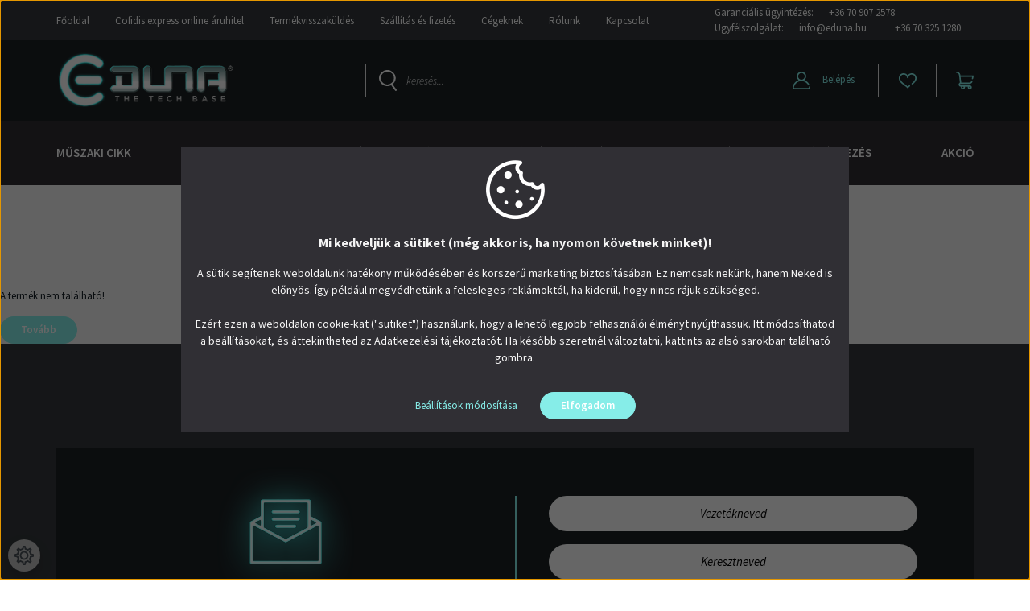

--- FILE ---
content_type: text/html; charset=UTF-8
request_url: https://www.eduna.hu/baseus-autos-telefontarto-magneses-szellozoracsra-csipesszel-piros-sugx-a09
body_size: 18703
content:
<!DOCTYPE html>
<html lang="hu" dir="ltr">
<head>
    <title>A termék nem található!</title>
    <meta charset="utf-8">
    <meta name="description" content=" termékünk most -os áron elérhető. Vásárolj kényelmesen és biztonságosan az eDuna webáruházból, akár percek alatt!">
    <meta name="robots" content="index, follow">
    <link href="https://impextel.cdn.shoprenter.hu/custom/impextel/image/data/new_design_202207/favicon-e-duna.png?lastmod=1659429920.1731683603" rel="icon" />
    <link href="https://impextel.cdn.shoprenter.hu/custom/impextel/image/data/new_design_202207/favicon-e-duna.png?lastmod=1659429920.1731683603" rel="apple-touch-icon" />
    <base href="https://www.eduna.hu:443" />
    <meta name="google-site-verification" content="_ibYt8fxEIjXfryCV0foIhs4l-ueug-igp9SQimsq60" />
<meta name="facebook-domain-verification" content="zknysjyt3alcmn3u3oifmudkiejmny" />
<meta name="google-site-verification" content="cVNzf8l71IGM9uA6otU-MNyAHQS3gkMme9pm1kVrBdY" />

	<meta name="facebook-domain-verification" content="7vgjr2iccxv6dbjlkvrnz7vhnt43f6" />
    <meta name="viewport" content="width=device-width initial-scale=1, maximum-scale=1, user-scalable=0">
    
            
                    
                <link rel="preconnect" href="https://fonts.googleapis.com">
    <link rel="preconnect" href="https://fonts.gstatic.com" crossorigin>
    <link href="https://fonts.googleapis.com/css2?family=Source+Sans+Pro:ital,wght@0,200;0,300;0,400;0,600;0,700;0,900;1,200;1,300;1,400;1,600;1,700;1,900&display=swap" rel="stylesheet">
            <link rel="stylesheet" href="https://impextel.cdn.shoprenter.hu/web/compiled/css/fancybox2.css?v=1769069094" media="screen">
            <link rel="stylesheet" href="https://impextel.cdn.shoprenter.hu/custom/impextel/catalog/view/theme/helsinki_global/style/1745914109.1588109655.1713168342.1758535504.css?v=null.1731683603" media="screen">
            <link rel="stylesheet" href="https://impextel.cdn.shoprenter.hu/custom/impextel/catalog/view/theme/helsinki_global/stylesheet/stylesheet.css?v=1758535504" media="screen">
        <script>
        window.nonProductQuality = 80;
    </script>
    <script src="//ajax.googleapis.com/ajax/libs/jquery/1.10.2/jquery.min.js"></script>
    <script>window.jQuery || document.write('<script src="https://impextel.cdn.shoprenter.hu/catalog/view/javascript/jquery/jquery-1.10.2.min.js?v=1484139539"><\/script>');</script>
    <script type="text/javascript" src="//cdn.jsdelivr.net/npm/slick-carousel@1.8.1/slick/slick.min.js"></script>

                
        
    

    <!--Header JavaScript codes--><script src="https://impextel.cdn.shoprenter.hu/web/compiled/js/base.js?v=1769069092"></script><script src="https://impextel.cdn.shoprenter.hu/web/compiled/js/countdown.js?v=1769069092"></script><script src="https://impextel.cdn.shoprenter.hu/web/compiled/js/fancybox2.js?v=1769069092"></script><script src="https://impextel.cdn.shoprenter.hu/web/compiled/js/before_starter2_head.js?v=1769069092"></script><script src="https://impextel.cdn.shoprenter.hu/web/compiled/js/before_starter2_productpage.js?v=1769069092"></script><script src="https://impextel.cdn.shoprenter.hu/web/compiled/js/nanobar.js?v=1769069092"></script><!--Header jQuery onLoad scripts--><script>window.countdownFormat='%D:%H:%M:%S';var BASEURL='https://www.eduna.hu';Currency={"symbol_left":"","symbol_right":" Ft","decimal_place":0,"decimal_point":",","thousand_point":".","currency":"HUF","value":1};var ShopRenter=ShopRenter||{};ShopRenter.product={"id":0,"sku":"","currency":"HUF","unitName":"","price":0,"name":"","brand":"","currentVariant":[],"parent":{"id":0,"sku":"","unitName":"","price":0,"name":""}};function setAutoHelpTitles(){$('.autohelp[title]').each(function(){if(!$(this).parents('.aurora-scroll-mode').length){$(this).attr('rel',$(this).attr('title'));$(this).removeAttr('title');$(this).qtip({content:{text:$(this).attr('rel')},hide:{fixed:true},position:{corner:{target:'topMiddle',tooltip:'bottomMiddle'},adjust:{screen:true}},style:{border:{color:'#d10fd1'},background:'#31e07d',width:500}});}});}
$(document).ready(function(){$('.fancybox').fancybox({maxWidth:820,maxHeight:650,afterLoad:function(){wrapCSS=$(this.element).data('fancybox-wrapcss');if(wrapCSS){$('.fancybox-wrap').addClass(wrapCSS);}},helpers:{thumbs:{width:50,height:50}}});$('.fancybox-inline').fancybox({maxWidth:820,maxHeight:650,type:'inline'});setAutoHelpTitles();});$(window).load(function(){});$(function(){$(".product-page-body #product .product-image-box .product-image-main > a").attr("title","");});$(function(){if(innerWidth<600){$(".product-page-body #module_customcontent14_wrapper").appendTo(".product-page-body .product-page-middle-2");}});$(function(){$(".product-page-body .js-add-to-wishlist").prependTo(".product-page-body .product-cart-box .product-cart-box_column_left");for(i=0;i<=$(".home-body #module_featured_wrapper .product-snapshot .product-card .badgeitem").length;i++)
$(".home-body #module_featured_wrapper .product-snapshot .product-card .badgeitem").eq(i).css("width",$(".home-body #module_featured_wrapper .product-snapshot .product-card").eq(i).css("width"));for(i=0;i<=$(".home-body #module_special_wrapper .product-snapshot .product-card .badgeitem").length;i++)
$(".home-body #module_special_wrapper .product-snapshot .product-card .badgeitem").eq(i).css("width",$(".home-body #module_special_wrapper .product-snapshot .product-card").eq(i).css("width"));for(i=0;i<=$(".home-body #module_latest_wrapper .product-snapshot .product-card .badgeitem").length;i++)
$(".home-body #module_latest_wrapper .product-snapshot .product-card .badgeitem").eq(i).css("width",$(".home-body #module_latest_wrapper .product-snapshot .product-card").eq(i).css("width"));for(i=0;i<=$(".home-body #module_dealofday_wrapper .product-snapshot .product-card-left .badgeitem").length;i++)
$(".home-body #module_dealofday_wrapper .product-snapshot .product-card-left .badgeitem").eq(i).css("width",$(".home-body #module_dealofday_wrapper .product-snapshot .product-card-left").eq(i).css("width"));});$(function(){for(var i=0;i<$('.product-snapshot .product-price').length;i++){if($('.product-snapshot .product-price').eq(i).parent().parent().parent().find('.badgeitem.badgeitemid_9').text()==''){if($('.product-snapshot .product-price').eq(i).text().split(" Ft")[0].split(".")[0]+$('.product-snapshot .product-price').eq(i).text().split(" Ft")[0].split(".")[1]>=10000&&$('.product-snapshot .product-price').eq(i).text().split(" Ft")[0].split(".")[0]+$('.product-snapshot .product-price').eq(i).text().split(" Ft")[0].split(".")[1]<=250000)$('.product-snapshot .product-price').eq(i).parent().parent().append('<img class="custom_impextel_first" src="/custom/impextel/image/data/new_design_202207/gar-matrica-2.png">');if($('.product-snapshot .product-price').eq(i).text().split(" Ft")[0].split(".")[0]+$('.product-snapshot .product-price').eq(i).text().split(" Ft")[0].split(".")[1]>=250001)$('.product-snapshot .product-price').eq(i).parent().parent().append('<img class="custom_impextel_first" src="/custom/impextel/image/data/new_design_202207/gar-matrica-3.png">');}else{$('.product-snapshot .product-price').eq(i).parent().parent().append('<img class="custom_impextel_first" src="/custom/impextel/image/data/new_design_202207/gar-matrica-1.png">');}}
for(var i=0;i<$('.product-snapshot .product-price-special').length;i++){if($('.product-snapshot .product-price-special').eq(i).parent().parent().parent().find('.badgeitem.badgeitemid_9').text()==''){if($('.product-snapshot .product-price-special').eq(i).text().split(" Ft")[0].split(".")[0]+$('.product-snapshot .product-price-special').eq(i).text().split(" Ft")[0].split(".")[1]>=10000&&$('.product-snapshot .product-price-special').eq(i).text().split(" Ft")[0].split(".")[0]+$('.product-snapshot .product-price-special').eq(i).text().split(" Ft")[0].split(".")[1]<=250000)$('.product-snapshot .product-price-special').eq(i).parent().parent().append('<img class="custom_impextel_first" src="/custom/impextel/image/data/new_design_202207/gar-matrica-2.png">');if($('.product-snapshot .product-price-special').eq(i).text().split(" Ft")[0].split(".")[0]+$('.product-snapshot .product-price-special').eq(i).text().split(" Ft")[0].split(".")[1]>=250001)$('.product-snapshot .product-price-special').eq(i).parent().parent().append('<img class="custom_impextel_first" src="/custom/impextel/image/data/new_design_202207/gar-matrica-3.png">');}else{$('.product-snapshot .product-price-special').eq(i).parent().parent().append('<img class="custom_impextel_first" src="/custom/impextel/image/data/new_design_202207/gar-matrica-1.png">');}}
var i=0;if($('.product-page-body .product-image-box .product_badges .badgeitem-content-id-9').eq(i).text()==''){if($('.product-page-body .product-cart-box .product-page-price').eq(i).text().split(" Ft")[0].split(".")[0]+$('.product-page-body .product-cart-box .product-page-price').eq(i).text().split(" Ft")[0].split(".")[1]>=10000&&$('.product-page-body .product-cart-box .product-page-price').eq(i).text().split(" Ft")[0].split(".")[0]+$('.product-page-body .product-cart-box .product-page-price').eq(i).text().split(" Ft")[0].split(".")[1]<=250000){$('.product-page-body .product-page-left').append('<img class="custom_impextel_second" src="/custom/impextel/image/data/new_design_202207/gar-matrica-2.png">');$(".product-page-body .product-cart-box .product-cart-box_column_right").append('<div class="cutom_product_box">Erre a termékre <br><span>2 ÉV</span><br> garanciát vállalunk.</div>');}
if($('.product-page-body .product-cart-box .product-page-price').eq(i).text().split(" Ft")[0].split(".")[0]+$('.product-page-body .product-cart-box .product-page-price').eq(i).text().split(" Ft")[0].split(".")[1]>=250001){$('.product-page-body .product-page-left').append('<img class="custom_impextel_second" src="/custom/impextel/image/data/new_design_202207/gar-matrica-3.png">');$(".product-page-body .product-cart-box .product-cart-box_column_right").append('<div class="cutom_product_box">Erre a termékre <br><span>3 ÉV</span><br> garanciát vállalunk.</div>');}
if($('.product-page-body .product-cart-box .product-page-price-special').eq(i).text().split(" Ft")[0].split(".")[0]+$('.product-page-body .product-cart-box .product-page-price-special').eq(i).text().split(" Ft")[0].split(".")[1]>=10000&&$('.product-page-body .product-cart-box .product-page-price-special').eq(i).text().split(" Ft")[0].split(".")[0]+$('.product-page-body .product-cart-box .product-page-price-special').eq(i).text().split(" Ft")[0].split(".")[1]<=250000){$('.product-page-body .product-page-left').append('<img class="custom_impextel_second" src="/custom/impextel/image/data/new_design_202207/gar-matrica-2.png">');$(".product-page-body .product-cart-box .product-cart-box_column_right").append('<div class="cutom_product_box">Erre a termékre <br><span>2 ÉV</span><br> garanciát vállalunk.</div>');}
if($('.product-page-body .product-cart-box .product-page-price-special').eq(i).text().split(" Ft")[0].split(".")[0]+$('.product-page-body .product-cart-box .product-page-price-special').eq(i).text().split(" Ft")[0].split(".")[1]>=250001){$('.product-page-body .product-page-left').append('<img class="custom_impextel_second" src="/custom/impextel/image/data/new_design_202207/gar-matrica-3.png">');$(".product-page-body .product-cart-box .product-cart-box_column_right").append('<div class="cutom_product_box">Erre a termékre <br><span>3 ÉV</span><br> garanciát vállalunk.</div>');}}else{$('.product-page-body .product-page-left').append('<img class="custom_impextel_second" src="/custom/impextel/image/data/new_design_202207/gar-matrica-1.png">');$(".product-page-body .product-cart-box .product-cart-box_column_right").append('<div class="cutom_product_box">Erre a termékre <br><span>1 ÉV</span><br> garanciát vállalunk.</div>');}});</script><!--Custom header scripts--><script type="text/javascript"
src="https://onsite.optimonk.com/script.js?account=202243"
async></script><script src="https://impextel.cdn.shoprenter.hu/web/compiled/js/vue/manifest.bundle.js?v=1769069090"></script><script>var ShopRenter=ShopRenter||{};ShopRenter.onCartUpdate=function(callable){document.addEventListener('cartChanged',callable)};ShopRenter.onItemAdd=function(callable){document.addEventListener('AddToCart',callable)};ShopRenter.onItemDelete=function(callable){document.addEventListener('deleteCart',callable)};ShopRenter.onSearchResultViewed=function(callable){document.addEventListener('AuroraSearchResultViewed',callable)};ShopRenter.onSubscribedForNewsletter=function(callable){document.addEventListener('AuroraSubscribedForNewsletter',callable)};ShopRenter.onCheckoutInitiated=function(callable){document.addEventListener('AuroraCheckoutInitiated',callable)};ShopRenter.onCheckoutShippingInfoAdded=function(callable){document.addEventListener('AuroraCheckoutShippingInfoAdded',callable)};ShopRenter.onCheckoutPaymentInfoAdded=function(callable){document.addEventListener('AuroraCheckoutPaymentInfoAdded',callable)};ShopRenter.onCheckoutOrderConfirmed=function(callable){document.addEventListener('AuroraCheckoutOrderConfirmed',callable)};ShopRenter.onCheckoutOrderPaid=function(callable){document.addEventListener('AuroraOrderPaid',callable)};ShopRenter.onCheckoutOrderPaidUnsuccessful=function(callable){document.addEventListener('AuroraOrderPaidUnsuccessful',callable)};ShopRenter.onProductPageViewed=function(callable){document.addEventListener('AuroraProductPageViewed',callable)};ShopRenter.onMarketingConsentChanged=function(callable){document.addEventListener('AuroraMarketingConsentChanged',callable)};ShopRenter.onCustomerRegistered=function(callable){document.addEventListener('AuroraCustomerRegistered',callable)};ShopRenter.onCustomerLoggedIn=function(callable){document.addEventListener('AuroraCustomerLoggedIn',callable)};ShopRenter.onCustomerUpdated=function(callable){document.addEventListener('AuroraCustomerUpdated',callable)};ShopRenter.onCartPageViewed=function(callable){document.addEventListener('AuroraCartPageViewed',callable)};ShopRenter.customer={"userId":0,"userClientIP":"18.216.175.100","userGroupId":8,"customerGroupTaxMode":"gross","customerGroupPriceMode":"only_gross","email":"","phoneNumber":"","name":{"firstName":"","lastName":""}};ShopRenter.theme={"name":"helsinki_global","family":"helsinki","parent":""};ShopRenter.shop={"name":"impextel","locale":"hu","currency":{"code":"HUF","rate":1},"domain":"impextel.myshoprenter.hu"};ShopRenter.page={"route":"product\/product","queryString":"baseus-autos-telefontarto-magneses-szellozoracsra-csipesszel-piros-sugx-a09"};ShopRenter.formSubmit=function(form,callback){callback();};let loadedAsyncScriptCount=0;function asyncScriptLoaded(position){loadedAsyncScriptCount++;if(position==='body'){if(document.querySelectorAll('.async-script-tag').length===loadedAsyncScriptCount){if(/complete|interactive|loaded/.test(document.readyState)){document.dispatchEvent(new CustomEvent('asyncScriptsLoaded',{}));}else{document.addEventListener('DOMContentLoaded',()=>{document.dispatchEvent(new CustomEvent('asyncScriptsLoaded',{}));});}}}}</script><script type="text/javascript"async class="async-script-tag"onload="asyncScriptLoaded('header')"src="https://utanvet-ellenor.hu/api/v1/shoprenter/utanvet-ellenor.js"></script><script type="text/javascript"async class="async-script-tag"onload="asyncScriptLoaded('header')"src="https://api-one-conv-measure.heureka.group/shoprenter_app/ocm_js?shop_id=173160&domain=arukereso.hu"></script><script type="text/javascript"async class="async-script-tag"onload="asyncScriptLoaded('header')"src="https://static2.rapidsearch.dev/resultpage.js?shop=impextel.shoprenter.hu"></script><script type="text/javascript"src="https://impextel.cdn.shoprenter.hu/web/compiled/js/vue/customerEventDispatcher.bundle.js?v=1769069090"></script>                <script>window["bp"]=window["bp"]||function(){(window["bp"].q=window["bp"].q||[]).push(arguments);};window["bp"].l=1*new Date();scriptElement=document.createElement("script");firstScript=document.getElementsByTagName("script")[0];scriptElement.async=true;scriptElement.src='https://pixel.barion.com/bp.js';firstScript.parentNode.insertBefore(scriptElement,firstScript);window['barion_pixel_id']='BP-CyLjJRTYdp-8F';bp('init','addBarionPixelId','BP-CyLjJRTYdp-8F');</script><noscript>
    <img height="1" width="1" style="display:none" alt="Barion Pixel" src="https://pixel.barion.com/a.gif?ba_pixel_id='BP-CyLjJRTYdp-8F'&ev=contentView&noscript=1">
</noscript>

                                <script type="text/javascript" src="https://impextel.cdn.shoprenter.hu/web/compiled/js/vue/TikTokClickIdListener.bundle.js?v=1769069090"></script>

            <script>window.dataLayer=window.dataLayer||[];function gtag(){dataLayer.push(arguments)};var ShopRenter=ShopRenter||{};ShopRenter.config=ShopRenter.config||{};ShopRenter.config.googleConsentModeDefaultValue="denied";</script>                        <script type="text/javascript" src="https://impextel.cdn.shoprenter.hu/web/compiled/js/vue/googleConsentMode.bundle.js?v=1769069090"></script>

            <!-- Meta Pixel Code -->
<script>
!function(f,b,e,v,n,t,s)
{if(f.fbq)return;n=f.fbq=function(){n.callMethod?
n.callMethod.apply(n,arguments):n.queue.push(arguments)};
if(!f._fbq)f._fbq=n;n.push=n;n.loaded=!0;n.version='2.0';
n.queue=[];t=b.createElement(e);t.async=!0;
t.src=v;s=b.getElementsByTagName(e)[0];
s.parentNode.insertBefore(t,s)}(window, document,'script',
'https://connect.facebook.net/en_US/fbevents.js');
fbq('consent', 'revoke');
fbq('init', '1349685292575477');
fbq('track', 'PageView');
document.addEventListener('AuroraProductPageViewed', function(auroraEvent) {
                    fbq('track', 'ViewContent', {
                        content_type: 'product',
                        content_ids: [auroraEvent.detail.product.id.toString()],
                        value: parseFloat(auroraEvent.detail.product.grossUnitPrice),
                        currency: auroraEvent.detail.product.currency
                    }, {
                        eventID: auroraEvent.detail.event.id
                    });
                });
document.addEventListener('AuroraAddedToCart', function(auroraEvent) {
    var fbpId = [];
    var fbpValue = 0;
    var fbpCurrency = '';

    auroraEvent.detail.products.forEach(function(item) {
        fbpValue += parseFloat(item.grossUnitPrice) * item.quantity;
        fbpId.push(item.id);
        fbpCurrency = item.currency;
    });


    fbq('track', 'AddToCart', {
        content_ids: fbpId,
        content_type: 'product',
        value: fbpValue,
        currency: fbpCurrency
    }, {
        eventID: auroraEvent.detail.event.id
    });
})
window.addEventListener('AuroraMarketingCookie.Changed', function(event) {
            let consentStatus = event.detail.isAccepted ? 'grant' : 'revoke';
            if (typeof fbq === 'function') {
                fbq('consent', consentStatus);
            }
        });
</script>
<noscript><img height="1" width="1" style="display:none"
src="https://www.facebook.com/tr?id=1349685292575477&ev=PageView&noscript=1"
/></noscript>
<!-- End Meta Pixel Code -->

<!-- Meta Pixel Code -->
<script>
!function(f,b,e,v,n,t,s)
{if(f.fbq)return;n=f.fbq=function(){n.callMethod?
n.callMethod.apply(n,arguments):n.queue.push(arguments)};
if(!f._fbq)f._fbq=n;n.push=n;n.loaded=!0;n.version='2.0';
n.queue=[];t=b.createElement(e);t.async=!0;
t.src=v;s=b.getElementsByTagName(e)[0];
s.parentNode.insertBefore(t,s)}(window, document,'script',
'https://connect.facebook.net/en_US/fbevents.js');
fbq('consent', 'revoke');
fbq('init', '1595774247571115');
fbq('track', 'PageView');
</script>
<noscript><img height="1" width="1" style="display:none"
src="https://www.facebook.com/tr?id=1595774247571115&ev=PageView&noscript=1"
/></noscript>
<!-- End Meta Pixel Code -->
            <!-- Google Tag Manager -->
<script>(function(w,d,s,l,i){w[l]=w[l]||[];w[l].push({'gtm.start':
new Date().getTime(),event:'gtm.js'});var f=d.getElementsByTagName(s)[0],
j=d.createElement(s),dl=l!='dataLayer'?'&l='+l:'';j.async=true;j.src=
'https://www.googletagmanager.com/gtm.js?id='+i+dl;f.parentNode.insertBefore(j,f);
})(window,document,'script','dataLayer','GTM-MNKF3KL6');</script>
<!-- End Google Tag Manager -->
            <!-- Global site tag (gtag.js) - Google Ads: 611824144 -->
<script async src="https://www.googletagmanager.com/gtag/js?id=AW-611824144"></script>
<script>
  window.dataLayer = window.dataLayer || [];
  function gtag(){dataLayer.push(arguments);}
  gtag('js', new Date());

  gtag('config', 'AW-611824144');
</script>

            
                <!--Global site tag(gtag.js)--><script async src="https://www.googletagmanager.com/gtag/js?id=AW-611824144"></script><script>window.dataLayer=window.dataLayer||[];function gtag(){dataLayer.push(arguments);}
gtag('js',new Date());gtag('config','AW-611824144',{"allow_enhanced_conversions":true});gtag('config','AW-11029685879',{"allow_enhanced_conversions":true});gtag('config','G-4D32SZEBYV');</script>                                <script type="text/javascript" src="https://impextel.cdn.shoprenter.hu/web/compiled/js/vue/GA4EventSender.bundle.js?v=1769069090"></script>

    
    
</head>
<body id="body" class="page-body helsinki_global-body desktop-device-body header--style-1" role="document">
<script>var bodyComputedStyle=window.getComputedStyle(document.body);ShopRenter.theme.breakpoints={'xs':parseInt(bodyComputedStyle.getPropertyValue('--breakpoint-xs')),'sm':parseInt(bodyComputedStyle.getPropertyValue('--breakpoint-sm')),'md':parseInt(bodyComputedStyle.getPropertyValue('--breakpoint-md')),'lg':parseInt(bodyComputedStyle.getPropertyValue('--breakpoint-lg')),'xl':parseInt(bodyComputedStyle.getPropertyValue('--breakpoint-xl'))}</script><!--Google Tag Manager(noscript)--><noscript><iframe src="https://www.googletagmanager.com/ns.html?id=GTM-MNKF3KL6"
height="0"width="0"style="display:none;visibility:hidden"></iframe></noscript><!--End Google Tag Manager(noscript)--><div id="fb-root"></div><script>(function(d,s,id){var js,fjs=d.getElementsByTagName(s)[0];if(d.getElementById(id))return;js=d.createElement(s);js.id=id;js.src="//connect.facebook.net/hu_HU/sdk/xfbml.customerchat.js#xfbml=1&version=v2.12&autoLogAppEvents=1";fjs.parentNode.insertBefore(js,fjs);}(document,"script","facebook-jssdk"));</script>
                    

<!-- cached -->    <div class="nanobar-cookie-cog d-flex-center rounded-circle js-hidden-nanobar-button">
        <svg xmlns="https://www.w3.org/2000/svg" width="24" height="24" viewBox="0 0 512 512">
    <path fill="currentColor" d="M512 289.7v-67.5l-68.2-18.1c-4.3-15.4-10.4-30.2-18.4-44.2l34.9-60.6 -47.6-47.6 -60.6 34.9c-14-8-28.8-14.1-44.2-18.4L289.7 0h-67.5l-18.1 68.2c-15.4 4.3-30.2 10.4-44.2 18.4L99.4 51.7 51.7 99.4l34.9 60.6c-8 14-14.1 28.8-18.4 44.2L0 222.3v67.5l68.2 18.1c4.3 15.4 10.4 30.2 18.4 44.2l-34.9 60.6 47.6 47.6 60.6-34.9c14 8 28.8 14.1 44.2 18.4l18.1 68.2h67.5l18.1-68.2c15.4-4.3 30.2-10.4 44.2-18.4l60.6 34.9 47.6-47.6 -34.9-60.6c8-14 14.1-28.8 18.4-44.2L512 289.7zM410.1 275.5l-2.5 12.1c-3.9 18.9-11.4 36.8-22.1 53.2l-6.8 10.3 31.6 55 -4.3 4.3 -55-31.6 -10.3 6.8c-16.4 10.8-34.3 18.2-53.2 22.1l-12.1 2.5L259 472h-6l-16.5-61.9 -12.1-2.5c-18.9-3.9-36.8-11.4-53.2-22.1l-10.3-6.8 -55 31.6 -4.3-4.3 31.6-55 -6.8-10.3c-10.8-16.4-18.2-34.3-22.1-53.2l-2.5-12.1L40 259v-6l61.9-16.5 2.5-12.1c3.9-18.9 11.4-36.8 22.1-53.2l6.8-10.3 -31.6-55 4.3-4.3 55 31.6 10.3-6.8c16.4-10.8 34.3-18.2 53.2-22.1l12.1-2.5L253 40h6l16.5 61.9 12.1 2.5c18.9 3.9 36.8 11.4 53.2 22.1l10.3 6.8 55-31.6 4.3 4.3 -31.6 55 6.8 10.3c10.8 16.4 18.2 34.3 22.1 53.2l2.5 12.1L472 253v6L410.1 275.5z"/>
    <path fill="currentColor" d="M256 140c-64 0-116 52-116 116s52 116 116 116 116-52 116-116S320 140 256 140zM256 332c-41.9 0-76-34.1-76-76s34.1-76 76-76 76 34.1 76 76S297.9 332 256 332z"/>
</svg>
    </div>
<div class="Fixed nanobar bg-dark js-nanobar-first-login">
    <div class="container nanobar-container">
        <div class="row flex-column flex-sm-row">
            <div class="col-12 col-sm-6 col-lg-8 nanobar-text-cookies align-self-center text-sm-left">
                <p style="text-align: center;">
	<img alt="" src="/custom/impextel/image/cache/w0h0q80np1/design/cookie.png" style="max-width:100%;" />
</p>
<p><span style="font-size:16px;"><strong>Mi kedveljük a sütiket (még akkor is, ha nyomon követnek minket)!</strong></span>
</p>
<p><span style="font-size:14px;">A sütik segítenek weboldalunk hatékony működésében és korszerű marketing biztosításában. Ez nemcsak nekünk, hanem Neked is előnyös. Így például megvédhetünk a felesleges reklámoktól, ha kiderül, hogy nincs rájuk szükséged.<br />
	<br />
	Ezért ezen a weboldalon cookie-kat ("sütiket") használunk, hogy a lehető legjobb felhasználói élményt nyújthassuk. Itt módosíthatod a beállításokat, és áttekintheted az Adatkezelési tájékoztatót. Ha később szeretnél változtatni, kattints az alsó sarokban található gombra.</span>
</p>
            </div>
            <div class="col-12 col-sm-6 col-lg-4 nanobar-buttons m-sm-0 text-center text-sm-right">
                <a href="" class="btn btn-link nanobar-settings-button js-nanobar-settings-button">
                    Beállítások módosítása
                </a>
                <a href="" class="btn btn-primary nanobar-btn js-nanobar-close-cookies" data-button-save-text="Beállítások mentése">
                    Elfogadom
                </a>
            </div>
        </div>
        <div class="nanobar-cookies js-nanobar-cookies flex-column flex-sm-row text-left pt-3 mt-3" style="display: none;">
            <div class="form-check pt-2 pb-2 pr-2 mb-0">
                <input class="form-check-input" type="checkbox" name="required_cookies" disabled checked />
                <label class="form-check-label">
                    Szükséges cookie-k
                    <div class="cookies-help-text text-muted">
                        Ezek a cookie-k segítenek abban, hogy a webáruház használható és működőképes legyen.
                    </div>
                </label>
            </div>
            <div class="form-check pt-2 pb-2 pr-2 mb-0">
                <input class="form-check-input js-nanobar-marketing-cookies" type="checkbox" name="marketing_cookies"
                        checked/>
                <label class="form-check-label">
                    Marketing cookie-k
                    <div class="cookies-help-text text-muted">
                        Ezek a cookie-k segítenek abban, hogy az érdeklődési körödnek megfelelő reklámokat és termékeket jelenítsük meg a webáruházban.
                    </div>
                </label>
            </div>
        </div>
    </div>
</div>

<script>
    (function ($) {
        $(document).ready(function () {
            new AuroraNanobar.FirstLogNanobarCheckbox(jQuery('.js-nanobar-first-login'), 'modal');
        });
    })(jQuery);
</script>
<!-- /cached -->
<!-- cached --><div class="Fixed nanobar bg-dark js-nanobar-free-shipping">
    <div class="container nanobar-container">
        <button type="button" class="close js-nanobar-close" aria-label="Close">
            <span aria-hidden="true">&times;</span>
        </button>
        <div class="nanobar-text px-3"></div>
    </div>
</div>

<script>$(document).ready(function(){document.nanobarInstance=new AuroraNanobar.FreeShippingNanobar($('.js-nanobar-free-shipping'),'modal','500','','1');});</script><!-- /cached -->
                <!-- page-wrap -->

                <div class="page-wrap">
                                                
    <header class="sticky-header d-none d-lg-block">
                    <div class="header-top-line">
                <div class="container">
                    <div class="header-top d-flex color_white_custom">
                        <div class="header-top-left d-flex">
                            <!-- cached -->
    <ul class="nav headermenu-list">
                    <li class="nav-item">
                <a class="nav-link" href="https://www.eduna.hu"
                    target="_self"
                                        title="Főoldal"
                >
                    Főoldal
                </a>
                            </li>
                    <li class="nav-item">
                <a class="nav-link" href="https://www.eduna.hu/cofidis-expressz-online-aruhitel"
                    target="_self"
                                        title="Cofidis express online áruhitel"
                >
                    Cofidis express online áruhitel
                </a>
                            </li>
                    <li class="nav-item">
                <a class="nav-link" href="https://www.eduna.hu/termekvisszakuldes-95"
                    target="_self"
                                        title="Termékvisszaküldés"
                >
                    Termékvisszaküldés
                </a>
                            </li>
                    <li class="nav-item">
                <a class="nav-link" href="https://www.eduna.hu/szallitas-6"
                    target="_self"
                                        title="Szállítás és fizetés"
                >
                    Szállítás és fizetés
                </a>
                            </li>
                    <li class="nav-item">
                <a class="nav-link" href="https://www.eduna.hu/cegeknek-35"
                    target="_self"
                                        title="Cégeknek"
                >
                    Cégeknek
                </a>
                            </li>
                    <li class="nav-item">
                <a class="nav-link" href="https://www.eduna.hu/rolunk"
                    target="_self"
                                        title="Rólunk"
                >
                    Rólunk
                </a>
                            </li>
                    <li class="nav-item">
                <a class="nav-link" href="https://www.eduna.hu/uzleteink-kapcsolat"
                    target="_self"
                                        title="Kapcsolat"
                >
                    Kapcsolat
                </a>
                            </li>
            </ul>
    <!-- /cached -->
                        </div>
                        <div class="header-top-right d-flex align-items-center ml-auto">
                            
                            
							<div class="contact-block">
    
   <div class="contact-block">
        <div class="contact-block">
            <span class="contact-title" style="color: rgb(255, 255, 255);">Garanciális ügyintézés:</span>
            <a href="tel:+36709072578">+36 70 907 2578</a>
        </div>

        <div class="contact-block">
            <span class="contact-title" style="color: rgb(255, 255, 255);">Ügyfélszolgálat:</span>
            <a href="mailto:info@eduna.hu">info@eduna.hu</a>
            <a href="tel:+36703251280">+36 70 325 1280</a>
        </div>
    </div>
    </div>
                        </div>
                    </div>
                </div>
            </div>
            <div class="header-bottom-line">
                <div class="container">
                    <div class="header-bottom">
                        <nav class="navbar navbar-expand-lg justify-content-between">
                            <!-- cached -->
    <a class="navbar-brand" href="/"><img style="border: 0; max-width: 220px;" src="https://impextel.cdn.shoprenter.hu/custom/impextel/image/cache/w220h100m00/new_design_202207/eduna-logo.png?v=1659422838" title="eDuna" alt="eDuna" /></a>
<!-- /cached -->
                                                            
<div class="dropdown search-module d-flex">
    <div class="input-group">
        <div class="input-group-prepend">
            <button class="btn btn-link" onclick="moduleSearch();">
                <svg style="width: 22px;" xmlns="http://www.w3.org/2000/svg" viewBox="0 0 21.93 26.84"><defs><style>.cls-1{fill:#fff;}</style></defs><g id="Réteg_2" data-name="Réteg 2"><g id="top_menü" data-name="top menü"><path class="cls-1" d="M21.73,25.1l-4.87-6.82a10.3,10.3,0,0,0,3-11.94A10.31,10.31,0,0,0,6.34.8,10.32,10.32,0,0,0,.8,14.29a10.27,10.27,0,0,0,13.49,5.53c.27-.11.53-.24.78-.37l5,7a.88.88,0,0,0,1.22.2l.18-.13A1,1,0,0,0,21.73,25.1ZM8.41,18.27A8.18,8.18,0,0,1,10.32,2.14a8.15,8.15,0,0,1,7.53,5A8.17,8.17,0,0,1,8.41,18.27Z"/></g></g></svg>
            </button>
        </div>
        <input class="form-control disableAutocomplete" type="text" placeholder="keresés..." value=""
               id="filter_keyword" 
               onclick="this.value=(this.value==this.defaultValue)?'':this.value;"/>
    </div>

    <input type="hidden" id="filter_description" value="1"/>
    <input type="hidden" id="search_shopname" value="impextel"/>
    <div id="results" class="dropdown-menu search-results"></div>
</div>



                                                        <!-- cached -->
    <div class="header-login">
        <ul class="nav login-list">
                            <li class="nav-item">
                    <a class="nav-link" href="index.php?route=account/login" title="Belépés">
                        <svg class="icon-user" width="22" height="22" viewBox="0 0 22 22" fill="none" xmlns="https://www.w3.org/2000/svg">
    <path d="M21.9446 18.8513C21.8479 18.3867 21.3929 18.0885 20.9281 18.1852C20.4634 18.2819 20.1652 18.737 20.2619 19.2017C20.3176 19.4693 20.2513 19.7436 20.0799 19.9544C19.9806 20.0765 19.7593 20.2812 19.3924 20.2812H2.60825C2.24138 20.2812 2.02005 20.0765 1.92079 19.9544C1.74939 19.7437 1.68305 19.4693 1.73878 19.2017C2.63064 14.9179 6.4091 11.7886 10.7725 11.6831C10.8481 11.686 10.924 11.6875 11.0003 11.6875C11.0769 11.6875 11.1531 11.686 11.229 11.6831C14.3027 11.7568 17.1436 13.3136 18.864 15.8794C19.1283 16.2736 19.6621 16.3789 20.0564 16.1146C20.4506 15.8503 20.5559 15.3165 20.2916 14.9223C18.8815 12.8192 16.8339 11.29 14.4992 10.5215C15.9219 9.45467 16.8441 7.75487 16.8441 5.84375C16.8441 2.62152 14.2226 0 11.0003 0C7.77808 0 5.1566 2.62152 5.1566 5.84375C5.1566 7.75603 6.07991 9.45673 7.50411 10.5235C6.19924 10.9531 4.97484 11.6216 3.9032 12.503C1.93815 14.1194 0.571877 16.3739 0.0561231 18.8513C-0.105525 19.6277 0.0881348 20.425 0.587346 21.0388C1.08411 21.6497 1.82072 22 2.60825 22H19.3924C20.18 22 20.9166 21.6497 21.4133 21.0388C21.9126 20.425 22.1062 19.6277 21.9446 18.8513ZM6.87535 5.84375C6.87535 3.5692 8.7258 1.71875 11.0003 1.71875C13.2749 1.71875 15.1253 3.5692 15.1253 5.84375C15.1253 8.04826 13.387 9.85441 11.2091 9.96351C11.1397 9.96222 11.07 9.96157 11.0003 9.96157C10.931 9.96157 10.8616 9.96226 10.7924 9.96355C8.61408 9.85488 6.87535 8.04856 6.87535 5.84375Z" fill="currentColor"/>
</svg>

                        Belépés
                    </a>
                </li>
                    </ul>
    </div>
<!-- /cached -->
                            <hx:include src="/_fragment?_path=_format%3Dhtml%26_locale%3Den%26_controller%3Dmodule%252Fwishlist&amp;_hash=yhbHywcSirrWuD1BIpg%2FnIBZEba7DwumhKG5kjfJ5uM%3D"></hx:include>
                            <div id="js-cart">
                                <hx:include src="/_fragment?_path=_format%3Dhtml%26_locale%3Den%26_controller%3Dmodule%252Fcart&amp;_hash=4epHsRy9ZTNdoJ1cgn2YORLFgjjBtuxUkeuHhM4IRHI%3D"></hx:include>
                            </div>
                        </nav>
                    </div>
                </div>
            </div>
		            <div class="header-category">
                <div class="container">
                    <nav class="navbar header-category-navbar">
                        


                    
            <div id="module_category_wrapper" class="module-category-wrapper">
    
    <div id="category" class="module content-module header-position category-module" >
                <div class="module-body">
                        <div id="category-nav">
            


<ul class="nav category category-menu sf-menu sf-horizontal cached">
    <li id="cat_812" class="nav-item item category-list module-list parent even">
    <a href="https://www.eduna.hu/muszaki-cikk-812" class="nav-link">
        műszaki cikk
    </a>
            <ul class="nav flex-column children"><li id="cat_815" class="nav-item item category-list module-list parent even">
    <a href="https://www.eduna.hu/muszaki-cikk-812/audioeszkozok-815" class="nav-link">
        audio
    </a>
            <ul class="nav flex-column children"><li id="cat_818" class="nav-item item category-list module-list even">
    <a href="https://www.eduna.hu/muszaki-cikk-812/audioeszkozok-815/fejhallgato-818" class="nav-link">
        fejhallgató
    </a>
    </li><li id="cat_819" class="nav-item item category-list module-list odd">
    <a href="https://www.eduna.hu/muszaki-cikk-812/audioeszkozok-815/fulhallgato-819" class="nav-link">
        fülhallgató
    </a>
    </li><li id="cat_1064" class="nav-item item category-list module-list even">
    <a href="https://www.eduna.hu/muszaki-cikk-812/audioeszkozok-815/hangszoro-1064" class="nav-link">
        hangszóró
    </a>
    </li><li id="cat_825" class="nav-item item category-list module-list odd">
    <a href="https://www.eduna.hu/muszaki-cikk-812/audioeszkozok-815/headset-825" class="nav-link">
        headset
    </a>
    </li><li id="cat_826" class="nav-item item category-list module-list even">
    <a href="https://www.eduna.hu/muszaki-cikk-812/audioeszkozok-815/mikrofon-826" class="nav-link">
        mikrofon
    </a>
    </li><li id="cat_828" class="nav-item item category-list module-list odd">
    <a href="https://www.eduna.hu/muszaki-cikk-812/audioeszkozok-815/radio-828" class="nav-link">
        rádió
    </a>
    </li><li id="cat_830" class="nav-item item category-list module-list even">
    <a href="https://www.eduna.hu/muszaki-cikk-812/audioeszkozok-815/soundbar-830" class="nav-link">
        soundbar, hangprojektor
    </a>
    </li></ul>
    </li><li id="cat_833" class="nav-item item category-list module-list odd">
    <a href="https://www.eduna.hu/muszaki-cikk-812/dron-833" class="nav-link">
        drón
    </a>
    </li><li id="cat_834" class="nav-item item category-list module-list parent even">
    <a href="https://www.eduna.hu/muszaki-cikk-812/it-termekek-834" class="nav-link">
        IT termékek
    </a>
            <ul class="nav flex-column children"><li id="cat_835" class="nav-item item category-list module-list even">
    <a href="https://www.eduna.hu/muszaki-cikk-812/it-termekek-834/billentyuzet-835" class="nav-link">
        billentyűzet
    </a>
    </li><li id="cat_1073" class="nav-item item category-list module-list odd">
    <a href="https://www.eduna.hu/muszaki-cikk-812/it-termekek-834/digitalis-rajztabla-1073" class="nav-link">
        digitális rajztábla
    </a>
    </li><li id="cat_839" class="nav-item item category-list module-list even">
    <a href="https://www.eduna.hu/muszaki-cikk-812/it-termekek-834/eger-839" class="nav-link">
        egér
    </a>
    </li><li id="cat_1130" class="nav-item item category-list module-list odd">
    <a href="https://www.eduna.hu/muszaki-cikk-812/it-termekek-834/hdd-merevlemez-1130" class="nav-link">
        HDD merevlemez
    </a>
    </li><li id="cat_1142" class="nav-item item category-list module-list even">
    <a href="https://www.eduna.hu/muszaki-cikk-812/it-termekek-834/kartyaolvaso-usb-hub-1142" class="nav-link">
        kártyaolvasó, USB hub
    </a>
    </li><li id="cat_842" class="nav-item item category-list module-list odd">
    <a href="https://www.eduna.hu/muszaki-cikk-812/it-termekek-834/kiegeszitok-842" class="nav-link">
        kiegészítők
    </a>
    </li><li id="cat_846" class="nav-item item category-list module-list even">
    <a href="https://www.eduna.hu/muszaki-cikk-812/it-termekek-834/nyomtato-846" class="nav-link">
        nyomtató
    </a>
    </li><li id="cat_847" class="nav-item item category-list module-list odd">
    <a href="https://www.eduna.hu/muszaki-cikk-812/it-termekek-834/router-847" class="nav-link">
        router
    </a>
    </li><li id="cat_1133" class="nav-item item category-list module-list even">
    <a href="https://www.eduna.hu/muszaki-cikk-812/it-termekek-834/vr-headset-virtualis-valosag-1133" class="nav-link">
        VR headset, virtuális valóság
    </a>
    </li><li id="cat_849" class="nav-item item category-list module-list odd">
    <a href="https://www.eduna.hu/muszaki-cikk-812/it-termekek-834/webkamera-849" class="nav-link">
        webkamera
    </a>
    </li></ul>
    </li><li id="cat_850" class="nav-item item category-list module-list parent odd">
    <a href="https://www.eduna.hu/muszaki-cikk-812/kamera-850" class="nav-link">
        kamera
    </a>
            <ul class="nav flex-column children"><li id="cat_1094" class="nav-item item category-list module-list even">
    <a href="https://www.eduna.hu/muszaki-cikk-812/kamera-850/akciokamera-1094" class="nav-link">
        akciókamera
    </a>
    </li><li id="cat_865" class="nav-item item category-list module-list odd">
    <a href="https://www.eduna.hu/muszaki-cikk-812/kamera-850/autos-kamera-865" class="nav-link">
        autós kamera
    </a>
    </li><li id="cat_868" class="nav-item item category-list module-list even">
    <a href="https://www.eduna.hu/muszaki-cikk-812/kamera-850/ip-kamera-868" class="nav-link">
        IP kamera
    </a>
    </li></ul>
    </li><li id="cat_853" class="nav-item item category-list module-list parent even">
    <a href="https://www.eduna.hu/muszaki-cikk-812/konzol-853" class="nav-link">
        konzol
    </a>
            <ul class="nav flex-column children"><li id="cat_870" class="nav-item item category-list module-list even">
    <a href="https://www.eduna.hu/muszaki-cikk-812/konzol-853/jatekkonzol-870" class="nav-link">
        játékkonzol
    </a>
    </li><li id="cat_873" class="nav-item item category-list module-list odd">
    <a href="https://www.eduna.hu/muszaki-cikk-812/konzol-853/kontroller-873" class="nav-link">
        kontroller
    </a>
    </li></ul>
    </li><li id="cat_856" class="nav-item item category-list module-list odd">
    <a href="https://www.eduna.hu/muszaki-cikk-812/multimedia-lejatszo-856" class="nav-link">
        média lejátszó
    </a>
    </li><li id="cat_855" class="nav-item item category-list module-list even">
    <a href="https://www.eduna.hu/muszaki-cikk-812/mobiltelefon-855" class="nav-link">
        mobiltelefon
    </a>
    </li><li id="cat_1095" class="nav-item item category-list module-list odd">
    <a href="https://www.eduna.hu/muszaki-cikk-812/napelem-1095" class="nav-link">
        napelem
    </a>
    </li><li id="cat_1067" class="nav-item item category-list module-list even">
    <a href="https://www.eduna.hu/muszaki-cikk-812/oraradios-ora-1067" class="nav-link">
        óra, rádiós óra
    </a>
    </li><li id="cat_862" class="nav-item item category-list module-list odd">
    <a href="https://www.eduna.hu/muszaki-cikk-812/projektor-862" class="nav-link">
        projektor
    </a>
    </li><li id="cat_1104" class="nav-item item category-list module-list even">
    <a href="https://www.eduna.hu/muszaki-cikk-812/tablet-1104" class="nav-link">
        tablet
    </a>
    </li></ul>
    </li><li id="cat_874" class="nav-item item category-list module-list parent odd">
    <a href="https://www.eduna.hu/otthon-874" class="nav-link">
        otthon
    </a>
            <ul class="nav flex-column children"><li id="cat_877" class="nav-item item category-list module-list even">
    <a href="https://www.eduna.hu/otthon-874/barkacs-877" class="nav-link">
        barkács, kert
    </a>
    </li><li id="cat_890" class="nav-item item category-list module-list parent odd">
    <a href="https://www.eduna.hu/otthon-874/kisallatoknak-890" class="nav-link">
        háziállat
    </a>
            <ul class="nav flex-column children"><li id="cat_1139" class="nav-item item category-list module-list even">
    <a href="https://www.eduna.hu/otthon-874/kisallatoknak-890/haziallat-eteto-itato-1139" class="nav-link">
        háziállat etető, itató
    </a>
    </li></ul>
    </li><li id="cat_880" class="nav-item item category-list module-list parent even">
    <a href="https://www.eduna.hu/otthon-874/hutes-futes-880" class="nav-link">
        hűtés-fűtés
    </a>
            <ul class="nav flex-column children"><li id="cat_882" class="nav-item item category-list module-list even">
    <a href="https://www.eduna.hu/otthon-874/hutes-futes-880/hosugarzo-882" class="nav-link">
        hősugárzó, elektromos konvektor
    </a>
    </li><li id="cat_881" class="nav-item item category-list module-list odd">
    <a href="https://www.eduna.hu/otthon-874/hutes-futes-880/ventilator-881" class="nav-link">
        ventilátor
    </a>
    </li></ul>
    </li><li id="cat_888" class="nav-item item category-list module-list parent odd">
    <a href="https://www.eduna.hu/otthon-874/konyhai-eszkozok-888" class="nav-link">
        konyhai eszközök
    </a>
            <ul class="nav flex-column children"><li id="cat_1119" class="nav-item item category-list module-list even">
    <a href="https://www.eduna.hu/otthon-874/konyhai-eszkozok-888/egyeb-konyhai-eszkozok-1119" class="nav-link">
        egyéb konyhai eszközök
    </a>
    </li><li id="cat_1110" class="nav-item item category-list module-list odd">
    <a href="https://www.eduna.hu/otthon-874/konyhai-eszkozok-888/elektromos-fozoedeny-1110" class="nav-link">
        elektromos főzőedény 
    </a>
    </li><li id="cat_903" class="nav-item item category-list module-list even">
    <a href="https://www.eduna.hu/otthon-874/konyhai-eszkozok-888/forrolevegos-suto-903" class="nav-link">
        forrólevegős sütő
    </a>
    </li><li id="cat_1081" class="nav-item item category-list module-list odd">
    <a href="https://www.eduna.hu/otthon-874/konyhai-eszkozok-888/konyhai-kiegeszitok-1081" class="nav-link">
        konyhai kiegészítők
    </a>
    </li><li id="cat_907" class="nav-item item category-list module-list even">
    <a href="https://www.eduna.hu/otthon-874/konyhai-eszkozok-888/rizsfozo-907" class="nav-link">
        rizsfőző
    </a>
    </li><li id="cat_1107" class="nav-item item category-list module-list odd">
    <a href="https://www.eduna.hu/otthon-874/konyhai-eszkozok-888/termosz-1107" class="nav-link">
        termosz
    </a>
    </li><li id="cat_911" class="nav-item item category-list module-list even">
    <a href="https://www.eduna.hu/otthon-874/konyhai-eszkozok-888/turmixgep-911" class="nav-link">
        turmixgép
    </a>
    </li><li id="cat_914" class="nav-item item category-list module-list odd">
    <a href="https://www.eduna.hu/otthon-874/konyhai-eszkozok-888/vizforralo-914" class="nav-link">
        vízforraló
    </a>
    </li></ul>
    </li><li id="cat_892" class="nav-item item category-list module-list parent even">
    <a href="https://www.eduna.hu/otthon-874/legtisztitas-892" class="nav-link">
        légtisztítás
    </a>
            <ul class="nav flex-column children"><li id="cat_1078" class="nav-item item category-list module-list even">
    <a href="https://www.eduna.hu/otthon-874/legtisztitas-892/legtisztito-gep-1078" class="nav-link">
        légtisztító gép
    </a>
    </li><li id="cat_1075" class="nav-item item category-list module-list odd">
    <a href="https://www.eduna.hu/otthon-874/legtisztitas-892/legtisztito-tartozek-1075" class="nav-link">
        légtisztító tartozék
    </a>
    </li></ul>
    </li><li id="cat_895" class="nav-item item category-list module-list odd">
    <a href="https://www.eduna.hu/otthon-874/nyomkoveto-895" class="nav-link">
        nyomkövető
    </a>
    </li><li id="cat_896" class="nav-item item category-list module-list even">
    <a href="https://www.eduna.hu/otthon-874/szenzor-896" class="nav-link">
        szenzor
    </a>
    </li><li id="cat_899" class="nav-item item category-list module-list parent odd">
    <a href="https://www.eduna.hu/otthon-874/takaritas-899" class="nav-link">
        takarítás
    </a>
            <ul class="nav flex-column children"><li id="cat_922" class="nav-item item category-list module-list even">
    <a href="https://www.eduna.hu/otthon-874/takaritas-899/ablaktisztito-robot-922" class="nav-link">
        ablaktisztító robot
    </a>
    </li><li id="cat_924" class="nav-item item category-list module-list odd">
    <a href="https://www.eduna.hu/otthon-874/takaritas-899/porszivo-924" class="nav-link">
        porszívó
    </a>
    </li><li id="cat_927" class="nav-item item category-list module-list even">
    <a href="https://www.eduna.hu/otthon-874/takaritas-899/porszivo-tartozek-927" class="nav-link">
        porszívó szűrő
    </a>
    </li><li id="cat_928" class="nav-item item category-list module-list odd">
    <a href="https://www.eduna.hu/otthon-874/takaritas-899/ruhagozolo-928" class="nav-link">
        ruhagőzölő, textilborotva
    </a>
    </li></ul>
    </li><li id="cat_901" class="nav-item item category-list module-list parent even">
    <a href="https://www.eduna.hu/otthon-874/vilagitas-901" class="nav-link">
        világítás
    </a>
            <ul class="nav flex-column children"><li id="cat_934" class="nav-item item category-list module-list even">
    <a href="https://www.eduna.hu/otthon-874/vilagitas-901/asztali-lampa-934" class="nav-link">
        asztali lámpa
    </a>
    </li><li id="cat_935" class="nav-item item category-list module-list odd">
    <a href="https://www.eduna.hu/otthon-874/vilagitas-901/izzo-935" class="nav-link">
        izzó
    </a>
    </li><li id="cat_938" class="nav-item item category-list module-list even">
    <a href="https://www.eduna.hu/otthon-874/vilagitas-901/led-szalag-938" class="nav-link">
        LED szalag
    </a>
    </li><li id="cat_941" class="nav-item item category-list module-list odd">
    <a href="https://www.eduna.hu/otthon-874/vilagitas-901/mennyezeti-lampa-941" class="nav-link">
        mennyezeti lámpa
    </a>
    </li><li id="cat_944" class="nav-item item category-list module-list even">
    <a href="https://www.eduna.hu/otthon-874/vilagitas-901/monitor-lampa-944" class="nav-link">
        monitor lámpa
    </a>
    </li><li id="cat_946" class="nav-item item category-list module-list odd">
    <a href="https://www.eduna.hu/otthon-874/vilagitas-901/szekreny-lampa-946" class="nav-link">
        szekrény lámpa
    </a>
    </li></ul>
    </li></ul>
    </li><li id="cat_948" class="nav-item item category-list module-list parent even">
    <a href="https://www.eduna.hu/sport-es-szabadido-948" class="nav-link">
        sport és szabadidő
    </a>
            <ul class="nav flex-column children"><li id="cat_951" class="nav-item item category-list module-list even">
    <a href="https://www.eduna.hu/sport-es-szabadido-948/elektromos-roller-951" class="nav-link">
        elektromos roller
    </a>
    </li><li id="cat_952" class="nav-item item category-list module-list odd">
    <a href="https://www.eduna.hu/sport-es-szabadido-948/futopad-952" class="nav-link">
        futópad
    </a>
    </li><li id="cat_955" class="nav-item item category-list module-list even">
    <a href="https://www.eduna.hu/sport-es-szabadido-948/hatizsak-955" class="nav-link">
        hátizsák
    </a>
    </li><li id="cat_961" class="nav-item item category-list module-list odd">
    <a href="https://www.eduna.hu/sport-es-szabadido-948/okosora-kiegeszitok-961" class="nav-link">
        okosóra kiegészítők
    </a>
    </li><li id="cat_958" class="nav-item item category-list module-list even">
    <a href="https://www.eduna.hu/sport-es-szabadido-948/okosora-958" class="nav-link">
        okosóra, aktivitásmérő
    </a>
    </li><li id="cat_956" class="nav-item item category-list module-list odd">
    <a href="https://www.eduna.hu/sport-es-szabadido-948/kerekparfelszereles-956" class="nav-link">
        roller- és kerékpárfelszerelés
    </a>
    </li><li id="cat_966" class="nav-item item category-list module-list parent even">
    <a href="https://www.eduna.hu/sport-es-szabadido-948/taska-966" class="nav-link">
        táska
    </a>
            <ul class="nav flex-column children"><li id="cat_976" class="nav-item item category-list module-list even">
    <a href="https://www.eduna.hu/sport-es-szabadido-948/taska-966/roller-taska-976" class="nav-link">
        roller táska
    </a>
    </li></ul>
    </li></ul>
    </li><li id="cat_978" class="nav-item item category-list module-list parent odd">
    <a href="https://www.eduna.hu/szepseg-egeszseg-978" class="nav-link">
        szépség-egészség
    </a>
            <ul class="nav flex-column children"><li id="cat_984" class="nav-item item category-list module-list even">
    <a href="https://www.eduna.hu/szepseg-egeszseg-978/borotva-984" class="nav-link">
        borotva
    </a>
    </li><li id="cat_991" class="nav-item item category-list module-list odd">
    <a href="https://www.eduna.hu/szepseg-egeszseg-978/fogkefe-991" class="nav-link">
        fogkefe, szájápolás
    </a>
    </li><li id="cat_989" class="nav-item item category-list module-list even">
    <a href="https://www.eduna.hu/szepseg-egeszseg-978/hajszarito-989" class="nav-link">
        hajszárítás, hajformázás
    </a>
    </li><li id="cat_996" class="nav-item item category-list module-list odd">
    <a href="https://www.eduna.hu/szepseg-egeszseg-978/masszirozo-keszulek-996" class="nav-link">
        masszírozó készülék
    </a>
    </li><li id="cat_999" class="nav-item item category-list module-list even">
    <a href="https://www.eduna.hu/szepseg-egeszseg-978/maszk-999" class="nav-link">
        maszk
    </a>
    </li><li id="cat_1002" class="nav-item item category-list module-list odd">
    <a href="https://www.eduna.hu/szepseg-egeszseg-978/merleg-1002" class="nav-link">
        mérleg
    </a>
    </li><li id="cat_1003" class="nav-item item category-list module-list even">
    <a href="https://www.eduna.hu/szepseg-egeszseg-978/szepsegapolasi-tartozek-1003" class="nav-link">
        szépségápolási tartozék
    </a>
    </li></ul>
    </li><li id="cat_1006" class="nav-item item category-list module-list parent even">
    <a href="https://www.eduna.hu/tartozek-1006" class="nav-link">
        tartozék
    </a>
            <ul class="nav flex-column children"><li id="cat_1009" class="nav-item item category-list module-list even">
    <a href="https://www.eduna.hu/tartozek-1006/atalakito-1009" class="nav-link">
        átalakító kábel, adapter
    </a>
    </li><li id="cat_1011" class="nav-item item category-list module-list parent odd">
    <a href="https://www.eduna.hu/tartozek-1006/autofelszereles-1011" class="nav-link">
        autófelszerelés
    </a>
            <ul class="nav flex-column children"><li id="cat_1091" class="nav-item item category-list module-list even">
    <a href="https://www.eduna.hu/tartozek-1006/autofelszereles-1011/autos-kiegeszito-1091" class="nav-link">
        autós kiegészítő
    </a>
    </li><li id="cat_1046" class="nav-item item category-list module-list odd">
    <a href="https://www.eduna.hu/tartozek-1006/autofelszereles-1011/autos-telefontarto-1046" class="nav-link">
        autós telefontartó
    </a>
    </li><li id="cat_1048" class="nav-item item category-list module-list even">
    <a href="https://www.eduna.hu/tartozek-1006/autofelszereles-1011/autos-tolto-1048" class="nav-link">
        autós töltő
    </a>
    </li></ul>
    </li><li id="cat_1016" class="nav-item item category-list module-list even">
    <a href="https://www.eduna.hu/tartozek-1006/elem-1016" class="nav-link">
        elem
    </a>
    </li><li id="cat_1017" class="nav-item item category-list module-list odd">
    <a href="https://www.eduna.hu/tartozek-1006/erintoceruza-1017" class="nav-link">
        érintőceruza
    </a>
    </li><li id="cat_1019" class="nav-item item category-list module-list even">
    <a href="https://www.eduna.hu/tartozek-1006/hub-1019" class="nav-link">
        hub
    </a>
    </li><li id="cat_1022" class="nav-item item category-list module-list odd">
    <a href="https://www.eduna.hu/tartozek-1006/kabel-1022" class="nav-link">
        kábel
    </a>
    </li><li id="cat_1024" class="nav-item item category-list module-list even">
    <a href="https://www.eduna.hu/tartozek-1006/kabelrendezo-1024" class="nav-link">
        kábelrendező
    </a>
    </li><li id="cat_1025" class="nav-item item category-list module-list odd">
    <a href="https://www.eduna.hu/tartozek-1006/mobiltelefon-kiegeszito-1025" class="nav-link">
        mobiltelefon kiegészítő
    </a>
    </li><li id="cat_1028" class="nav-item item category-list module-list even">
    <a href="https://www.eduna.hu/tartozek-1006/power-bank-1028" class="nav-link">
        power bank
    </a>
    </li><li id="cat_1031" class="nav-item item category-list module-list odd">
    <a href="https://www.eduna.hu/tartozek-1006/selfie-botallvany-1031" class="nav-link">
        selfie bot, állvány
    </a>
    </li><li id="cat_1032" class="nav-item item category-list module-list parent even">
    <a href="https://www.eduna.hu/tartozek-1006/tok-1032" class="nav-link">
        tok
    </a>
            <ul class="nav flex-column children"><li id="cat_1051" class="nav-item item category-list module-list even">
    <a href="https://www.eduna.hu/tartozek-1006/tok-1032/fulhallgato-tok-1051" class="nav-link">
        fülhallgató tok
    </a>
    </li><li id="cat_1053" class="nav-item item category-list module-list odd">
    <a href="https://www.eduna.hu/tartozek-1006/tok-1032/mobiltelefon-tok-1053" class="nav-link">
        mobiltelefon tok
    </a>
    </li><li id="cat_1056" class="nav-item item category-list module-list even">
    <a href="https://www.eduna.hu/tartozek-1006/tok-1032/tablet-tok-1056" class="nav-link">
        tablet tok
    </a>
    </li></ul>
    </li><li id="cat_1034" class="nav-item item category-list module-list parent odd">
    <a href="https://www.eduna.hu/tartozek-1006/tolto-1034" class="nav-link">
        töltő
    </a>
            <ul class="nav flex-column children"><li id="cat_1059" class="nav-item item category-list module-list even">
    <a href="https://www.eduna.hu/tartozek-1006/tolto-1034/vezetek-nelkuli-tolto-1059" class="nav-link">
        vezeték nélküli töltő
    </a>
    </li><li id="cat_1061" class="nav-item item category-list module-list odd">
    <a href="https://www.eduna.hu/tartozek-1006/tolto-1034/vezetekes-tolto-1061" class="nav-link">
        vezetékes töltő
    </a>
    </li></ul>
    </li><li id="cat_1038" class="nav-item item category-list module-list even">
    <a href="https://www.eduna.hu/tartozek-1006/uvegfolia-1038" class="nav-link">
        üvegfólia
    </a>
    </li></ul>
    </li><li id="cat_559" class="nav-item item category-list module-list odd">
    <a href="https://www.eduna.hu/uj-erkezes-559" class="nav-link">
        új érkezés
    </a>
    </li><li id="cat_573" class="nav-item item category-list module-list even">
    <a href="https://www.eduna.hu/akcio-800" class="nav-link">
        Akció
    </a>
    </li>
</ul>

<script>$(function(){$("ul.category").superfish({animation:{opacity:'show'},popUpSelector:"ul.category,ul.children,.js-subtree-dropdown",delay:400,speed:'normal',hoverClass:'js-sf-hover'});});</script>        </div>
            </div>
                                </div>
    
            </div>
    
                    </nav>
                </div>
            </div>
            </header>

                            
            <main class="has-sticky">
                                            <section class="product-pathway-container">
        <div class="container">
                    <nav aria-label="breadcrumb">
        <ol class="breadcrumb" itemscope itemtype="https://schema.org/BreadcrumbList">
                            <li class="breadcrumb-item"  itemprop="itemListElement" itemscope itemtype="https://schema.org/ListItem">
                                            <a itemprop="item" href="https://www.eduna.hu">
                            <span itemprop="name">Kezdőlap</span>
                        </a>
                    
                    <meta itemprop="position" content="1" />
                </li>
                            <li class="breadcrumb-item"  itemprop="itemListElement" itemscope itemtype="https://schema.org/ListItem">
                                            <a itemprop="item" href="https://www.eduna.hu/tartozek-1006">
                            <span itemprop="name">tartozék</span>
                        </a>
                    
                    <meta itemprop="position" content="2" />
                </li>
                            <li class="breadcrumb-item"  itemprop="itemListElement" itemscope itemtype="https://schema.org/ListItem">
                                            <a itemprop="item" href="https://www.eduna.hu/tartozek-1006/autofelszereles-1011">
                            <span itemprop="name">autófelszerelés</span>
                        </a>
                    
                    <meta itemprop="position" content="3" />
                </li>
                            <li class="breadcrumb-item"  itemprop="itemListElement" itemscope itemtype="https://schema.org/ListItem">
                                            <a itemprop="item" href="https://www.eduna.hu/tartozek-1006/autofelszereles-1011/autos-telefontarto-1046">
                            <span itemprop="name">autós telefontartó</span>
                        </a>
                    
                    <meta itemprop="position" content="4" />
                </li>
                            <li class="breadcrumb-item active" aria-current="page" itemprop="itemListElement" itemscope itemtype="https://schema.org/ListItem">
                                            <span itemprop="name">A termék nem található!</span>
                    
                    <meta itemprop="position" content="5" />
                </li>
                    </ol>
    </nav>


        </div>
    </section>
    <section class="product-page-section one-column-content">
        <div>
                            <div class="page-body">
                        <div class="content">
                    A termék nem található!
            </div>

    <div class="buttons">
        <a href="https://www.eduna.hu/index.php" class="btn btn-primary">Tovább</a>
    </div>
                </div>
                    </div>
    </section>
            </main>

                                        <section class="footer-top-position py-4">
            <div class="container">
                    <!-- cached -->


                    
            <div id="module_customcontent6_wrapper" class="module-customcontent6-wrapper">
    
    <div id="customcontent6" class="module content-module home-position customcontent hide-top" >
                                    <div class="module-body">
                        <style type="text/css">#module_customcontent6_wrapper {
	position: fixed;
	top: 20%;
	right: 0;
  z-index:999999;
  display:none;
}
 .static_fixed_position_div img {
	width: 60px;
	background: #1c2124;
	border-radius: 30px;
	padding: 5px;
	margin-right: -5px;
}
  .static_fixed_position_div span {
	background: #1c2124;
	padding:8px 20px;
    color:#86EDE8;
    font-weight:600;
}
  .product-page-body #module_customcontent6_wrapper {
    display:block;
  }
</style>
<div class="static_fixed_position_div"><a href="/uzleteink-kapcsolat">
	<img src="https://impextel.cdn.shoprenter.hu/custom/impextel/image/cache/w0h0q80np1/new_design_202207/footer/tel.png?v=1659421829" /><span>KÉRDÉSE VAN?</span></a>
</div>
            </div>
                                </div>
    
            </div>
    <!-- /cached -->
    <!-- cached -->


                    
            <div id="module_newsletter_subscribe_wrapper" class="module-newsletter_subscribe-wrapper">
    
    <div id="newsletter_subscribe" class="newsletter-subscribe-module module content-module home-position hide-top" >
                    <div class="module-body">
                <div class="newsletter-home-wrapper">
                    <div class="newsletter-home-left">
                
                            <p class="newsletter-pretext"><p style="text-align: center;">
	<img alt="" src="https://impextel.cdn.shoprenter.hu/custom/impextel/image/cache/w170h161q80np1/new_design_202207/newsletter.png?v=1768221179" style="width: 170px; height: 161px;" />
</p>
<p style="text-align: center;"><span style="color: #86EDE8;text-shadow: 0px 0px 4px #86EDE8;font-size: 30px;font-weight: 600;">IRATKOZZ FEL HÍRLEVELÜNKRE!</span>
</p>
<p style="text-align: center;font-size:20px;color:#DBDBDB;">Értesülj elsőkézből legújabb termékeinkről, kedvezményeinkről és híreinkről! www.eduna.hu
</p></p>
                        </div>
                <div class="newsletter-home-right">
                                        

            <form id="newsletter-emailsubscribe"
                  class="needs-subscribe-validation"
                  action="/index.php?route=module/newsletter_subscribe/subscribe"
                  method="post" accept-charset="utf-8"
                  enctype="application/x-www-form-urlencoded"
                  novalidate="novalidate"
            >
                <div class="row subscribe-input-row flex-column flex-md-row">
                                                                <div class="col mb-3">
                            <input type="text" name="subscriber_firstname" id="subscriber-firstname" class="form-control form-control-lg" placeholder="Vezetékneved" tabindex="1" value="">
                            <div class="invalid-feedback">
                                Hiányzó adatok!
                            </div>
                        </div>
                    
                                                                <div class="col mb-3">
                            <input type="text" name="subscriber_lastname" id="subscriber-lastname" class="form-control form-control-lg" placeholder="Keresztneved" tabindex="1" value="">
                            <div class="invalid-feedback">
                                Hiányzó adatok!
                            </div>
                        </div>
                    
                                        
                    <div class="col mb-3">
                        <input type="email" name="subscriber_email" id="newsletter-mail-input" class="form-control form-control-lg email" placeholder="Email címed" tabindex="1" value="" required>
                        <div class="invalid-feedback">
                            Hiányzó adatok!
                        </div>
                    </div>
                </div>

                <div class="form-group">
                                                                <div class="custom-control custom-checkbox">
                            <input type="checkbox" value="1" name="subscriber_policy" id="newsletter-subscriber-policy" class="custom-control-input" tabindex="1" required>
                            <label for="newsletter-subscriber-policy" class="custom-control-label">
                                Hozzájárulok ahhoz, hogy a <b>eDuna</b> a nevemet és e-mail címemet hírlevelezési céllal 
kezelje és a részemre gazdasági reklámot is tartalmazó email hírleveleket küldjön. 
                            </label>
                            <div class="invalid-feedback">
                                Amennyiben szeretnél feliratkozni hírlevelünkre kérjük pipáld be az adatkezelési checkboxot!
                            </div>
                        </div>
                                    </div>

                <div class="form-submit text-left mb-3">
                    <button class="btn btn-lg btn-primary" type="submit">Feliratkozás</button>
                </div>

                <div class="form-element form-element-topyenoh d-none">
                    <label for="form-element-re-email">re-email</label>
                    <br class="lsep">
                    <input type="text" name="re-email" id="form-element-re-email" class="input input-topyenoh" value="">
                </div>

                <input type="hidden" name="status" value="1">
                <input type="hidden" name="language_id" value="1">
            </form>

                    </div>
    </div>
        </div>
                                </div>
        <script>var ERROR_EMAIL_IN_USE_MESSAGE='Az email cím már szerepel a hírlevél listán!';var ERROR_DATA_MESSAGE='Hiányzó adatok!';(function(){window.addEventListener('load',function(){var forms=document.getElementsByClassName('needs-subscribe-validation');Array.prototype.filter.call(forms,function(form){form.addEventListener('submit',function(event){var emailInUse=1;var emailField=form.querySelector('#newsletter-mail-input');var validateFields=['#subscriber-firstname','#subscriber-lastname','#subscriber-phone'];emailField.setCustomValidity('');emailField.nextElementSibling.innerHTML=ERROR_DATA_MESSAGE;if(emailField.value){$.ajax({url:'index.php?route=module/newsletter_subscribe/checkMail',type:'POST',cache:false,data:'value='+emailField.value,contentType:"application/x-www-form-urlencoded;charset=utf-8",dataType:'text',global:false,async:false,success:function(result){emailInUse=parseInt(result);}});if(!emailInUse){emailField.nextElementSibling.innerHTML=ERROR_EMAIL_IN_USE_MESSAGE;emailField.setCustomValidity(ERROR_EMAIL_IN_USE_MESSAGE);}else{emailField.setCustomValidity('');}}
validateFields.forEach(function(item){var field=form.querySelector(item);if(field!==null){if(field.value.trim()===''&&field.required){field.nextElementSibling.innerHTML=ERROR_DATA_MESSAGE;field.setCustomValidity(ERROR_DATA_MESSAGE);}else{field.setCustomValidity('');}}});if(form.checkValidity()===false){event.preventDefault();event.stopPropagation();}
form.classList.add('was-validated');},false);});},false);})();</script>
            </div>
    <!-- /cached -->
    <!-- cached -->


                    
            <div id="module_customcontent10_wrapper" class="module-customcontent10-wrapper">
    
    <div id="customcontent10" class="module content-module home-position customcontent hide-top" >
                                    <div class="module-body">
                        <div class="cc10_main_flex">
	<p class="first">eDuna - KAPCSOLÓDJ VELÜNK A VILÁGHOZ
	</p>

	<h1 class="second"><span style="font-size:18px;">A technikai termékek kis-és nagykereskedelme.</span></h1>
</div>
            </div>
                                </div>
    
            </div>
    <!-- /cached -->

            </div>
        </section>
    <footer class="footer_top_custom">
    <footer class="d-print-none">
	<img class="custom_img_footer" src="/custom/impextel/image/data/new_design_202207/lines.png">
        <div class="container">
            <section class="row footer-rows">
                                                    <div class="col-12 col-md-6 col-lg-3 footer-col-1-position">
                            <!-- cached -->


                    
            <div id="module_customcontent3_wrapper" class="module-customcontent3-wrapper">
    
    <div id="customcontent3" class="module content-module footer-position customcontent hide-top" >
                                    <div class="module-body">
                        <img src="https://impextel.cdn.shoprenter.hu/custom/impextel/image/cache/w0h0q80np1/new_design_202207/eduna-logo.png?v=1659422266" style="width: 200px;" />
            </div>
                                </div>
    
            </div>
    <!-- /cached -->
    <div id="section-contact_helsinki" class="section-wrapper ">
    
    <div class="module content-module section-module section-contact shoprenter-section">
        <div class="module-body section-module-body">
        <div class="contact-wrapper-box">
                        <p class="footer-contact-line footer-contact-address">
                <i class="mr-3">
                    <img  style="width: 35px;" src="/custom/impextel/image/data/new_design_202207/footer/loc.png">
                </i>
                6500 Baja, Péter Pál utca 1.
            </p>
                                    <p class="footer-contact-line footer-contact-mail">
                <i class="mr-3">
                    <img style="width: 35px;" src="/custom/impextel/image/data/new_design_202207/footer/email.png">
                </i>
                <a href="mailto:info@eduna.hu">info@eduna.hu</a>
            </p>
                                        <p class="footer-contact-line footer-contact-phone">
                    <i class="mr-3">
                        <img style="width:35px" src="/custom/impextel/image/data/new_design_202207/tel.png">
                    </i>
                    <a href="tel:+36 70/325 12 80">
                        +36 70/325 12 80
                    </a>
                </p>
                        
            <div class="row no-gutters mb-3 mb-sm-0 mt-3 mt-sm-5 social-row">
                                                                                                                            </div>
        </div>
    </div>
</div>
    <style>
        .social-row {
            gap: 10px 0;
        }
    </style>

</div>
    <!-- cached -->


                    
            <div id="module_customcontent15_wrapper" class="module-customcontent15-wrapper">
    
    <div id="customcontent15" class="module content-module footer-position customcontent hide-top" >
                                    <div class="module-body">
                        <!-- ÁRUKERESŐ.HU - PLEASE DO NOT MODIFY THE LINES BELOW -->
<div style="background: transparent; padding: 0px; margin: 0px auto;"><a href="https://www.arukereso.hu" title="Árukereső.hu">
	<img alt="Árukereső.hu" src="https://image.arukereso.hu/trustedbadge/173160-150x74-4b98dc98931362771cbf8eba0d7cb41c.png" style="border-style:none;" /></a>
</div>
<div style="background: transparent; padding: 0px; margin: 0px auto;"> 
</div>
<p><!-- ÁRUKERESŐ.HU CODE END --><!--Pepita badge-->
</p>
<div data-pssid="13997" id="pepita-partner-badge" style="background: transparent; padding: 0px; margin: 0px auto 0px 50px;"><a href="https://pepita.hu/forgalmazo/impextel-2005-kft-d13997" id="pepita-partner-badge-seller-link" target="_blank">
	<img alt="Pepita Super Seller" src="https://pepita.hu/partner-badge-image/13997" /> </a> <a href="https://pepita.hu" id="pepita-partner-badge-site-link" target="_blank"> 
	<img alt="Pepita.hu" src="https://pepita.hu/partner-badge-pepita-logo/13997" /> <span>marketplace partner</span> </a> <script> (function(w, d, s) { var scriptElement = d.getElementsByTagName(s)[0]; var script = d.createElement(s); script.async = true; script.src = "https://pepita.hu/js/partner-badge.js"; scriptElement.parentNode.insertBefore(script, scriptElement); })(window, document, 'script'); </script>
</div><!-- /Pepita badge-->
            </div>
                                </div>
    
            </div>
    <!-- /cached -->

                    </div>
                                    <div class="col-12 col-md-6 col-lg-3 footer-col-2-position">
                            <!-- cached -->


                    
            <div id="module_information_wrapper" class="module-information-wrapper">
    
    <div id="information" class="module content-module footer-position hide-top information-module-list" >
                                    <div class="module-body">
                        <div id="information-menu">
            <div class="list-group-flush">
                                    <a class="list-group-item list-group-item-action" href="https://www.eduna.hu" target="_self">Főoldal</a>
                                    <a class="list-group-item list-group-item-action" href="https://www.eduna.hu/index.php?route=information/sitemap" target="_self">Kategóriák</a>
                                    <a class="list-group-item list-group-item-action" href="https://www.eduna.hu/xiaomi" target="_self">Xiaomi</a>
                                    <a class="list-group-item list-group-item-action" href="https://www.eduna.hu/apple-m-26" target="_self">Apple</a>
                                    <a class="list-group-item list-group-item-action" href="https://www.eduna.hu/index.php?route=product/list&amp;special=1" target="_self">Akciós termékek</a>
                                    <a class="list-group-item list-group-item-action" href="https://www.eduna.hu/index.php?route=product/list&amp;latest=64" target="_self">Új termékek</a>
                                    <a class="list-group-item list-group-item-action" href="https://www.eduna.hu/rolunk" target="_self">Rólunk</a>
                                    <a class="list-group-item list-group-item-action" href="https://www.eduna.hu/uzleteink-kapcsolat" target="_self">Kapcsolat</a>
                            </div>
        </div>
            </div>
                                </div>
    
            </div>
    <!-- /cached -->

                    </div>
                                    <div class="col-12 col-md-6 col-lg-3 footer-col-3-position">
                            <!-- cached -->


                    
            <div id="module_information2_wrapper" class="module-information2-wrapper">
    
    <div id="information2" class="module content-module footer-position hide-top information-module-list" >
                                    <div class="module-body">
                        <div id="information-menu">
            <div class="list-group-flush">
                                    <a class="list-group-item list-group-item-action" href="https://www.eduna.hu/adatvedelmi-nyilatkozat-3" target="_self">Adatvédelmi szabályzat</a>
                                    <a class="list-group-item list-group-item-action" href="https://www.eduna.hu/aszf-56" target="_self">ÁSZF</a>
                                    <a class="list-group-item list-group-item-action" href="https://www.eduna.hu/cofidis-expressz-online-aruhitel" target="_self">Cofidis express online áruhitel</a>
                                    <a class="list-group-item list-group-item-action" href="https://www.eduna.hu/cib" target="_self">Bankkártyás vásárlói tájékoztató</a>
                                    <a class="list-group-item list-group-item-action" href="https://www.eduna.hu/szallitas-6" target="_self">Szállítás és fizetés</a>
                                    <a class="list-group-item list-group-item-action" href="https://www.eduna.hu/index.php?route=information/personaldata" target="_self">Személyes adatok kezelése</a>
                                    <a class="list-group-item list-group-item-action" href="https://www.eduna.hu/cegeknek-35" target="_self">Cégeknek</a>
                            </div>
        </div>
            </div>
                                </div>
    
            </div>
    <!-- /cached -->

                    </div>
                                    <div class="col-12 col-md-6 col-lg-3 footer-col-4-position">
                            <!-- cached -->


                    
            <div id="module_customcontent11_wrapper" class="module-customcontent11-wrapper">
    
    <div id="customcontent11" class="module content-module footer-position customcontent" >
                                    <div class="module-head">
                                <div class="module-head-title">KÖVESS MINKET!</div>
                    </div>
                            <div class="module-body">
                        <p><a href="https://www.facebook.com/eDunaTheTechBase" target="_blank">
	<img alt="facebook logo" src="https://impextel.cdn.shoprenter.hu/custom/impextel/image/cache/w0h0q80np1/new_design_202207/footer/facebook.png?v=1767778611" style="width: 110px;" /></a><a href="https://www.instagram.com/eduna_webshop/" target="_blank"> 
	<img alt="instagram logo" src="https://impextel.cdn.shoprenter.hu/custom/impextel/image/cache/w0h0q80np1/new_design_202207/footer/eduna-insta.png?v=1767778611" style="width: 110px;" /></a>
</p>
<p><a href="http://www.tiktok.com/@eduna.webshop">
	<img alt="tiktoklogo" src="https://impextel.cdn.shoprenter.hu/custom/impextel/image/cache/w110h110q80np1/new_design_202207/footer/tiktoklogopng2.png?v=1767778611" style="height: 110px; width: 110px;" /></a>
</p>
<p><script defer async src='https://cdn.trustindex.io/loader.js?6a8ce85249c5593f9d5693592d2'></script>
</p>
            </div>
                                </div>
    
            </div>
    <!-- /cached -->

                    </div>
                            </section>

            
            
            
        </div>
		<section class="footer-copyright" style="text-align:center;position: relative;background: #35393C;">
				<a href="/szallitas-6">
<img class="img_src_name_custom" src="/custom/impextel/image/data/new_design_202207/logos-payment-new_2025_07_03.png" style="margin-right: 60px;" /></a>
			
			<div>© 2019 - 2026 eDuna - <a href="tel:+36703251280">+36 70 325 1280</a> - <a href="mailto:info@eduna.hu">info@eduna.hu</a></div>
            </section>
    </footer>
    </footer>
    <div class="footer-bottom">
        <div class="container">
            
        </div>
    </div>

<script src="//cdnjs.cloudflare.com/ajax/libs/twitter-bootstrap/4.3.1/js/bootstrap.bundle.min.js"></script>
<script src="//cdnjs.cloudflare.com/ajax/libs/bootstrap-touchspin/4.2.5/jquery.bootstrap-touchspin.min.js"></script>
<script src="https://cdnjs.cloudflare.com/ajax/libs/headroom/0.11.0/headroom.min.js"></script>
<script src="https://cdnjs.cloudflare.com/ajax/libs/headroom/0.11.0/jQuery.headroom.min.js"></script>

<a class="btn btn-primary scroll-top-button js-scroll-top" href="#body">
    <svg xmlns="https://www.w3.org/2000/svg" class="icon-arrow icon-arrow-up" viewBox="0 0 34 34" width="12" height="12">
<path fill="currentColor" d="M24.6 34.1c-0.5 0-1-0.2-1.4-0.6L8.1 18.4c-0.8-0.8-0.8-2 0-2.8L23.2 0.6c0.8-0.8 2-0.8 2.8 0s0.8 2 0 2.8l-13.7 13.7 13.7 13.7c0.8 0.8 0.8 2 0 2.8C25.6 33.9 25.1 34.1 24.6 34.1z"/>
</svg></a>
<script type="text/javascript">document.addEventListener('DOMContentLoaded',function(){var scrollTopButton=document.querySelector('.js-scroll-top');var scrollTopBorderline=200;scrollTopButton.style.display='none';window.addEventListener('scroll',function(){if(document.body.scrollTop>scrollTopBorderline||document.documentElement.scrollTop>scrollTopBorderline){scrollTopButton.style.display='flex';}else{scrollTopButton.style.display='none';}});});function setMainPadding(){window.setTimeout(function(){if(screen.width>ShopRenter.theme.breakpoints.lg){document.querySelector('main.has-sticky').style.paddingTop=document.querySelector('header.sticky-header').offsetHeight+"px";}},200);}
setMainPadding();window.addEventListener("orientationchange",setMainPadding);$('.sticky-header').headroom({offset:parseInt(window.getComputedStyle(document.body).getPropertyValue('--sticky-header-height')),tolerance:5,classes:{pinned:"sticky-header-pinned",unpinned:"sticky-header-unpinned"}});</script>
<script>function initTouchSpin(){var quantityInput=$('.product-addtocart').find("input[name='quantity']:not(:hidden)");quantityInput.TouchSpin({buttondown_class:"btn btn-down",buttonup_class:"btn btn-up"});var minQuantity=quantityInput.attr('min')?quantityInput.attr('min'):1;var maxQuantity=quantityInput.attr('max')?quantityInput.attr('max'):100000;var stepQuantity=quantityInput.attr('step');quantityInput.trigger("touchspin.updatesettings",{min:minQuantity,max:maxQuantity,step:stepQuantity});}</script>
                    </div>
        
        <!-- /page-wrap -->
                                                                                            <script src="https://impextel.cdn.shoprenter.hu/web/compiled/js/base_body.js?v=1769069092"></script>
                                            <script src="https://impextel.cdn.shoprenter.hu/web/compiled/js/before_starter2_body.js?v=1769069092"></script>
                                            <script src="https://impextel.cdn.shoprenter.hu/web/compiled/js/dropdown.js?v=1769069092"></script>
                                    
            
<style>
    .user-auth-header-login .login-modal-button {
	background: #248683!important;
    padding: 10px!important;
    border-radius: 5px!important;
    color: white!important;
}
</style>



<script>
        (function(w,d,u){
                var s=d.createElement('script');s.async=true;s.src=u+'?'+(Date.now()/60000|0);
                var h=d.getElementsByTagName('script')[0];h.parentNode.insertBefore(s,h);
        })(window,document,'https://cdn.bitrix24.com/b1868829/crm/site_button/loader_3_huhkc2.js');
    $(function(){
        if(innerWidth>992)
       $('.product-page-body .product-image-box .slick-track').slick({
  vertical: true,
  verticalSwiping: true,
  slidesToShow: 4,
  slidesToScroll: 1
}); });
</script>

<!-- ÁRUKERESŐ.HU - PLEASE DO NOT MODIFY THE LINES BELOW -->
<script type="text/javascript">
if(ak_widget_params === undefined || ak_widget_script === undefined) {
var ak_widget_params = ["4b98dc98931362771cbf8eba0d7cb41c","L","HU",0,"W",0,480];
  var ak_widget_script = document.createElement("script");
  ak_widget_script.type = "text/javascript";
  ak_widget_script.src = "https://static.arukereso.hu/widget/presenter.js";
  ak_widget_script.async = true;
  document.body.appendChild(ak_widget_script);
}
</script>
<!-- ÁRUKERESŐ.HU CODE END -->
<!--
<div style="width:100%;height:auto;overflow-y: scroll;margin-top:100px;"><iframe
  src="https://api.leadconnectorhq.com/widget/form/8VTPlxpZjkgTjnC9O5xS"
  style="display:none;width:100%;height:100%;border:none;border-radius:20px"
  id="popup-8VTPlxpZjkgTjnC9O5xS" 
  data-layout="{'id':'POPUP'}"
  data-trigger-type="alwaysShow"
  data-trigger-value=""
  data-activation-type="alwaysActivated"
  data-activation-value=""
  data-deactivation-type="deactivateAfter"
  data-deactivation-value="2"
  data-form-name="Születésnapi köszöntő  - FORM*"
  data-height="367"
  data-layout-iframe-id="popup-8VTPlxpZjkgTjnC9O5xS"
  data-form-id="8VTPlxpZjkgTjnC9O5xS"
  title="Születésnapi köszöntő  - FORM*"
      >
</iframe>
<script src="https://link.msgsndr.com/js/form_embed.js"></script></div>
-->         
<!-- Last modified: 2026-01-25 05:39:37 -->

<script>window.VHKQueueObject="VHKQueue","VHKQueue"in window||(window.VHKQueue={},window.VHKQueue.set=function(){window.VHKQueue.s.push(arguments)},window.VHKQueue.s=[]);VHKQueue.set('customerId',null);VHKQueue.set('categoryId','1046');VHKQueue.set('productId','3313');</script>
</body>
</html>